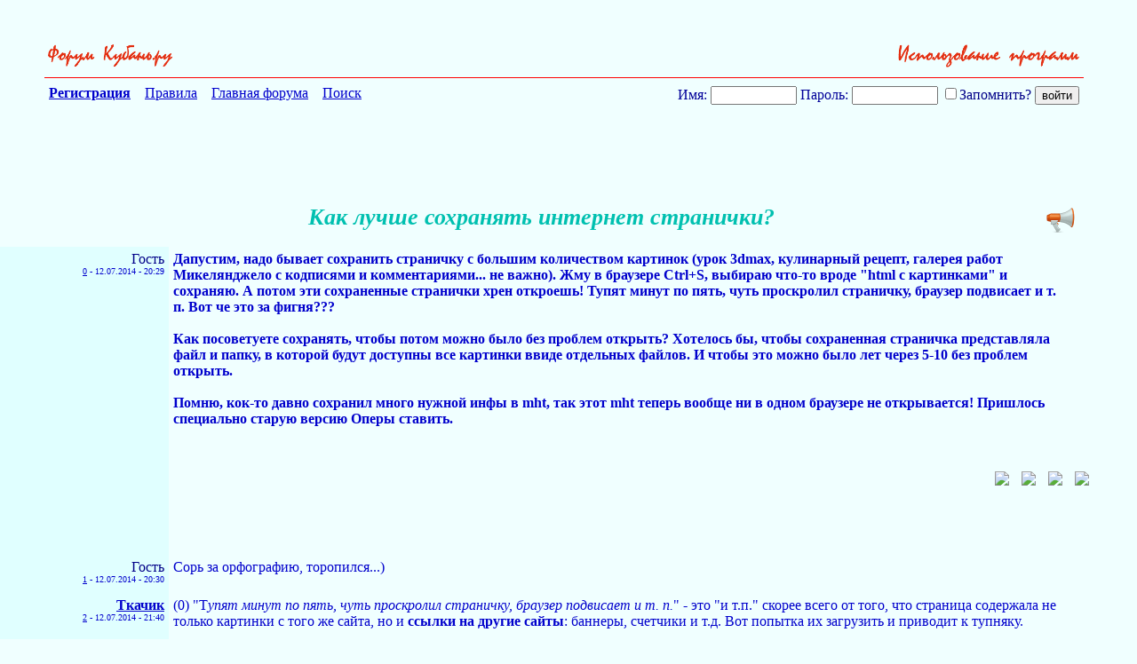

--- FILE ---
content_type: text/html; charset=UTF-8
request_url: http://forums.kuban.ru/f1025/kak_luchshe_sohranyat-_internet_stranichki-5902048.html
body_size: 17237
content:
<!DOCTYPE html PUBLIC "-//W3C//DTD XHTML 1.0 Transitional//EN" "http://www.w3.org/TR/xhtml1/DTD/xhtml1-transitional.dtd"> <html xmlns="http://www.w3.org/1999/xhtml" dir="ltr" lang="ru"> <head>
<base href="http://forums.kuban.ru/" /><!--[if IE]></base><![endif]--> <title>

 Как лучше сохранять интернет странички?- Использование программ - Форум на Kuban.ru

</title> <link rel="canonical" href="http://forums.kuban.ru/f1025/kak_luchshe_sohranyat-_internet_stranichki-5902048.html" /> <meta name="yandex-verification" content="0c234fe7bb152058" /> <meta http-equiv="Content-Type" content="text/html; charset=UTF-8" /> <meta name="generator" content="vBulletin 3.8.7" /> <script type="text/javascript" src="http://forums.kuban.ru/clientscript/adriver.core.2.js"></script> <meta name="keywords" content="Как,лучше,сохранять,интернет,странички,Форум на Kuban.ru,Интернет-форум Краснодарского края и Краснодара,Кубань,Краснодарский край,Краснодар,Сочи" /> <meta name="description" content="Дапустим, надо бывает сохранить страничку с большим количеством картинок (урок" /> <meta name="viewport", initial-scale=1, minimum-scale=1" /> <meta http-equiv="X-UA-Compatible" content="IE=edge" /> <link rel="shortcut icon" href="/img/favicon.ico" type="image/x-icon" /> <link rel="icon" href="/img/favicon.ico" type="image/x-icon" />  <style type="text/css" id="vbulletin_css">
/**
* vBulletin 3.8.7 CSS
* Style: 'Kuban.ru'; Style ID: 2
*/
body
{
	background: #e9fcff;
	color: #000088;
	font: normal 16px Times New Roman, serif;
	margin: 5px 10px 10px 0px;
	padding: 0px;
}
a:link, body_alink
{
	color: #00C;
}
a:visited, body_avisited
{
	color: #00C;
}
a:hover, a:active, body_ahover
{
	color: #00C;
}
.page
{
	background: #e9fcff;
	color: #000088;
	font: normal 16px Times New Roman, serif;
}
.page a:visited, .page_avisited
{
	text-decoration: #551a8b!important;
}
td, th, p, li
{
	font: 16px Times New Roman, serif;
}
.tborder
{
	font-size: 16px;
}
.tcat
{
	color: #000088;
	font-size: 18px;
	font-weight: bold;
	text-align:center;
}
.tcat a:link, .tcat_alink
{
	color: #00C;
	text-decoration: none;
}
.tcat a:visited, .tcat_avisited
{
	color: #00C;
	text-decoration: none;
}
.tcat a:hover, .tcat a:active, .tcat_ahover
{
	color: #00C;
	text-decoration: underline;
}
.thead
{
	background: #B0F0FF;
	color: #000088;
	font-size: 16px;
	font-weight: bold;
	font-weight:bolder;
}
.thead a:link, .thead_alink
{
	color: #00C;
}
.thead a:visited, .thead_avisited
{
	color: #00C;
}
.thead a:hover, .thead a:active, .thead_ahover
{
	color: #00C;
}
.tfoot
{
	background: #B0F0FF;
	color: #000088;
}
.tfoot a:link, .tfoot_alink
{
	color: #E0E0F6;
}
.tfoot a:visited, .tfoot_avisited
{
	color: #E0E0F6;
}
.tfoot a:hover, .tfoot a:active, .tfoot_ahover
{
	color: #FFFF66;
}
.alt1, .alt1Active
{
	background: #D0F9FF;
	color: #000088;
	font-size: 16px;
}
.alt1 a:link, .alt1_alink, .alt1Active a:link, .alt1Active_alink
{
	text-decoration: font-weight:bolder;;
}
.alt2, .alt2Active
{
	background: #D0F9FF;
	color: #000088;
	font-size: 16px;
}
.alt2 a:link, .alt2_alink, .alt2Active a:link, .alt2Active_alink
{
	text-decoration: font-weight:bolder;;
}
.inlinemod
{
	background: #FFFFCC;
	color: #000000;
}
.wysiwyg
{
	background: #F5F5FF;
	color: #000000;
	font-size: 10pt;
	margin: 5px 10px 10px 10px;
	padding: 0px;
}
.wysiwyg a:link, .wysiwyg_alink
{
	color: #22229C;
}
.wysiwyg a:visited, .wysiwyg_avisited
{
	color: #22229C;
}
.wysiwyg a:hover, .wysiwyg a:active, .wysiwyg_ahover
{
	color: #FF4400;
}
textarea, .bginput
{
	font-size: 10pt;
}
.bginput option, .bginput optgroup
{
	font-size: 10pt;
}
.button
{
	font-size: 11px;
}
select
{
	font-size: 11px;
}
option, optgroup
{
	font-size: 11px;
}
.smallfont
{
	color: #00C;
	font-size: 11px;
	line-height: 110%;
}
.time
{
	color: #666686;
}
.navbar
{
	font-size: 11px;
}
.highlight
{
	background: #FFFF99;
}
.fjsel
{
	background: #3E5C92;
	color: #E0E0F6;
}
.fjdpth0
{
	background: #F7F7F7;
	color: #000000;
}
.panel
{
	color: #000088;
}
.panelsurround
{
	color: #000088;
}
legend
{
	color: #666666;
	font-size: 11px;
}
.vbmenu_control
{
	color: #000088;
	font-size: 16px;
	font-weight: bold;
	padding: 3px 6px 3px 6px;
	white-space: nowrap;
}
.vbmenu_control a:link, .vbmenu_control_alink
{
	color: #00C;
	text-decoration: none;
}
.vbmenu_control a:visited, .vbmenu_control_avisited
{
	color: #00C;
	text-decoration: none;
}
.vbmenu_control a:hover, .vbmenu_control a:active, .vbmenu_control_ahover
{
	color: #00C;
	text-decoration: underline;
}
.vbmenu_popup
{
	color: #22229C;
}
.vbmenu_option
{
	color: #22229C;
	font-size: 14px;
	white-space: nowrap;
	cursor: pointer;
}
.vbmenu_option a:link, .vbmenu_option_alink
{
	color: #22229C;
	text-decoration: none;
}
.vbmenu_option a:visited, .vbmenu_option_avisited
{
	color: #22229C;
	text-decoration: none;
}
.vbmenu_option a:hover, .vbmenu_option a:active, .vbmenu_option_ahover
{
	color: #22229C;
	text-decoration: none;
}
.vbmenu_hilite
{
	background: #8A949E;
	color: #FFFFFF;
	font-size: 11px;
	white-space: nowrap;
	cursor: pointer;
}
.vbmenu_hilite a:link, .vbmenu_hilite_alink
{
	color: #22229C;
	text-decoration: none;
}
.vbmenu_hilite a:visited, .vbmenu_hilite_avisited
{
	color: #22229C;
	text-decoration: unserline;
}
.vbmenu_hilite a:hover, .vbmenu_hilite a:active, .vbmenu_hilite_ahover
{
	color: #22229C;
	text-decoration: none;
}
/* ***** styling for 'big' usernames on postbit etc. ***** */
.bigusername { font-size: 14pt; }

#vrcteam_ad_baner2 { display:none; }
/* ***** small padding on 'thead' elements ***** */
td.thead, th.thead, div.thead { padding: 4px; }

/* ***** basic styles for multi-page nav elements */
.pagenav a { text-decoration: none; }
.pagenav td { padding: 2px 4px 2px 4px; }

/* ***** de-emphasized text */
.shade, a.shade:link, a.shade:visited { color: #777777; text-decoration: none; }
a.shade:active, a.shade:hover { color: #FF4400; text-decoration: underline; }
.tcat .shade, .thead .shade, .tfoot .shade { color: #DDDDDD; }

/* ***** define margin and font-size for elements inside panels ***** */
.fieldset { margin-bottom: 6px; border:1px solid #CEDFEB;padding:5px }
.fieldset, .fieldset td, .fieldset p, .fieldset li { font-size: 11px; }

.bigfont {font-size:22px; text-align:right;width:60%}

.theadpost {background:#f0ffff;}

.blockrow {border:none; width: 600px;margin: 0 auto;border-top: 1px solid #CEDFEB;  }
.blockrow legend {font-size: 14px;  color: #333;}

.content_rules p {padding-left:20px;margin:2px;}
.contents_rules p {padding-left:20px;}

.description {margin:0; padding:5px;}
.description small {color:#999;font-size:11px;}

#threadslist a:visited {color: #551a8b!important;}

#threadslist a.normal222, #threadslist a.normal222:visited {color: #0000cc!important;}

.social_icon_block {
    margin-top: 50px;
    text-align: right;
    margin-right: -3%;
}
a.social_icon {
    padding: 0 5px;
}
div.ya_vertical {
    display: none;
}
a.pluso-more {
    display: none !important;
}

a.pluso-vkontakte {
    background-position: 0 0 !important;
    background-image: url("../images/icons/vk.png") !important;
}
a.pluso-odnoklassniki {
    background-position: 0 0 !important;
    background-image: url("../images/icons/ok.png") !important;

}
a.pluso-facebook {
    background-position: 0 0 !important;
    background-image: url("../images/icons/fb.png") !important;

}
a.pluso-twitter {
    background-position: 0 0 !important;
    background-image: url("../images/icons/twitter.png") !important;

}

div.map > div.i4ewOd-pzNkMb-LgbsSe {
	display:none !important;
	}
div.i4ewOd-pzNkMb-LgbsSe {
	display:none !important;
	}

div.map-container {
  position: relative;
  overflow: hidden;
  min-height: 500px;
  width: 100%;
}
.yt-cover{ position: absolute; top: 0; bottom:0; right:0; left:0; z-index:1000;
}
iframe.map {
  width: 111%;
  height: 450%;
  position: inherit;
  bottom: -25%;
  left: -50%;
}
@media only screen and (min-device-width: 320px) and (max-device-width: 1023px), handheld, handheld and (orientation: landscape),
only screen and (min-device-width: 1025px) and (max-device-width: 1100px), handheld, handheld and (orientation: landscape),
only screen and (device-width: 1440px) and (device-height: 2560px), handheld, handheld and (orientation: landscape),
only screen and (device-width: 1080px) and (device-height: 1920px), handheld, handheld and (orientation: landscape){
    a.pluso-vkontakte, a.pluso-odnoklassniki, a.pluso-facebook, a.pluso-twitter {
        display: inline-block !important;
        width: 80px !important;
        transform: scale(2.4) !important;
    }
    .pluso-wrap {
        width: auto !important;
    }
    /*Главная страница */
    html {
        width: 130%
    }
    body {
        font-size: 30px;
    }
    td {
        font-size: 36px;
    }
    h2.h2navbar {
        font-size: 25px;
    }
    center > h2 {
        width: 130%;
    }
    .h2navbar ~ b {
        font-size: 22px;
    }
    .h2navbar ~ a {
        font-size: 22px;
    }
    .page > table td:last-child {
        font-size: 22px !important;
    }
    .smallfont {
        font-size: 26px !important;

    }
    .footer-table {
        margin-bottom: 5% !important;
    }
    form {
        width: auto;
        font-size: 35px;
        display: block;
        /*margin-left: -30px !important;  */
    }
    #navbar_password {
        font-size: 25px;
        max-width: 40%;
    }
    #navbar_username {
        font-size: 25px;
        max-width: 40%;
        margin-right: 10px;
        margin-bottom: 5px;
    }
    input[type="submit"] {
        font-size: 37px;
        margin-right: 6px;
        margin-top: 5px;
    }
    input[type="reset"] {
        font-size: 37px;
    }
    input[type="checkbox"] {
        transform: scale(2);
        margin-right: 40px;
    }
    #adriver_banner_147975446 {
        display: block;
    }
    #mobile-registration {
        float: right !important;
        font-weight: bold;
        margin: 25px 0;
        padding: 3px;
    }
    #yandexmetrika-icon {
        visibility: hidden;
    }
    #webmoney-icon {
        width: 70%;
    }
    #liveinternet-icon {
        width: 70%;
        height: 30px;
    }
    #mailru-icon, #mailruinside-icon {
        visibility: hidden;
    }
    #toptableleft {
        width: 18% !important;
    }
    #toptableright {
        width: 50% !important;
    }
    #formposition {
        width: 330px;
        float:none !important;
        padding-right: 0 !important;
    }
    #mobile-registration-block {
        padding-right: 0;
        margin-right: -10px;
        min-height: 273px;
        min-width: 80%;
    }
    #hello-user {
        float: right !important;
    }
    /* Регистрация */
    .tcat{
        font-size: 35px;
    }
    .legend-description {
        font-size: 45px !important;
    }
    .legend-description__td {
        font-size: 30px !important;
        padding: 2%;
    }
    .form-athorisation__width {
        width: 90% !important;
        margin: 1%;
    }
    input.bginput {
        font-size: 30px;
        max-width: 95%;
    }
    input {
        min-height: 40px;
    }
    span#refresh_imagereg {
        font-size: 2em !important;
        cursor: pointer;
        display: inline-block;
        white-space: nowrap;
    }
    img#imagereg {
        width: 100%;
        height: 100%;
    }
    td.tbordersearch {
        font-size: 35px !important;
    }
    .form-registration__width {
        padding: 0;
        margin-left: 5%;
        width: 95% !important;
    }
    div.smallfont strong {
        font-size: 30px;
        display: block;
        margin-top: 25px;
        margin-bottom: -15px;
    }
    /* Личные сообщения */
    td.thead, td.alt2 {
        font-size: 30px;
        padding: 15px 0 15px 10px;
        white-space: normal;
        min-width: 330px;
    }
    .tborder {
        margin-top: 20px;
        /* margin-left: 2%; */
    }
    select {
        font-size: 35px;
        max-width: 250px;
        margin-right: 20px;
        min-height: 40px;
    }
    .answer {
        font-size: 28px;
        display: inline-block;
        margin-left: 3%;
    }
    fieldset.fieldset {
        margin-top: 2%;
    }
    fieldset.fieldset > table > tbody tr > td > div {
        font-size: 40px;
    }
    /* страница тем форума */
    .toptableleft-forumdisplay {
        max-width: 200px;
        padding-top: 40px;
    }
    .toptablerigth-forumdisplay > div {
        margin-top: -50px;
    }
    .toptablerigth-forumdisplay {
        vertical-align: top;
        padding-top: 40px;
        padding-left: 200px;
    }
    .mobile-checkbox {
        display: block;
        float: left;
        margin-left: 350px;
        margin-top: 10px;
        margin-right: 10px !important;
    }
    table#threadslist:last-child td{
        font-size: 34px !important;
        padding-right: 2% !important;
    }
    form#inlinemodform table#threadslist  td.alt1 {
        font-size: 30px !important;
    }
    h1.body1 {
        font-size: 50px;
    }
    .mobilebigfont {
        font-size: 30px;
        padding: 20px 0;
    }
    .mobilebigfont > center > a {
        font-size: 30px;
        margin-top: 10px;
    }
    .advetisment {
        font-size: 25px !important;
    }
    .mobilethreadtitlepicter > a > img {
        width: 100%;
        height: 120%;
    }
    td > label, div > label  {
        font-size: 25px;
    }
    div.thead {
        font-size: 35px;
        margin-top: 2%;
    }
    option {
        font-size: 21px;
    }
    /* страница поста */
    #post td {
        max-width: 800px;
        min-width: initial;
        overflow: auto;
        word-break: break-word;
    }
    #pagetitle {
        width: auto;
    }
    #above_postlist > div a img {
        height: 120% !important
    }
    #pagetitle td:first-child {
        max-width: 10% !important;
        width: 200px;
    }
    #pagetitle label {
        display: inherit;
    }
    #pagetitle h1 {
        font-size: 45px;
    }
    table#post {
        margin: 0 2% 0 2%;
        max-width: 95%;
        margin-right: 40px;
    }
    td.alt1 > div.smallfont > a {
        display: inline-block;
        margin: 10px 0;
        text-overflow: ellipsis;
        overflow: hidden;
        white-space: nowrap;
        max-width: 280px;
    }
    .xxxbigusername {
        font-size: 30px;
        margin: 10px 15px 10px 0;
    }
    .xxxbigusername .page > div > div > a > img {
        height: 120%;
    }
    div#posts a.xxxbigusername b {
        display: block;
        width: 280px;
        overflow: hidden;
        text-overflow: ellipsis;
        white-space: nowrap;
    }
    .vbmenu_option {
        font-size: 27px;
    }
    span.date {
        margin: 10px 5px 10px 0;
        line-height: 50px;
    }
    td.alt2 div.smallfont {
        margin-right: 15px
    }
    #threadtools_menu > form > table {
        margin-left: 30%;
    }
    table#post b, table#post span, table#post a{
        display: block;
        word-wrap: break-word;
        max-width: 100%;
        width: 100%;
        font-size: 40px;
    }
    /*div.page div {
    max-width: 95%;
    } */
    span {
        overflow: visible !important;
    }
    tbody#collapseobj_quickreply  td.panelsurround {
        padding-left: 200px;
    }
    td#panelsurround textarea#vB_Editor_QR_textarea {
        width: 120%;
    }
    div.panel  img {
        width: 10%;
        height: 10%;
    }
    div.panel fieldset.fieldset td{
        font-size: 36px !important;
    }
    div#collapseobj_threadreview td.alt2 {
        min-width: 200px;
    }
    div#collapseobj_threadreview td.alt1 {
        padding-right: 70px;
    }
    tbody#collapseobj_forumrules div.smallfont div strong {
        display: inline-block;
    }
    tbody#collapseobj_forumrules td.alt1 {
        width: 700px;
    }
    div.page > div > div > a > img {
        width: 40%;
        height: 40%;
    }
    /* информация о пользователе */
    div#main_userinfo h1 {
        font-size: 50px;
    }
    div#content_container {
        width: 60%;
    }
    div#sidebar_container {
        width: 40%;
    }
    div#content_container div#content {
        margin-right: 0;
    }
    div#stats_mini h4 {
        font-size: 40px;
    }
    div#collapseobj_stats_mini {
        max-width: 100%;
    }
    #collapseobj_stats_mini td, #collapseobj_stats_mini a {
        font-size: 35px !important;
        padding-right: 10px;
    }
    div.page div.block_row {
        max-width: 100%;
    }
    td#profilepic_cell {
        min-width: auto;
    }
    div#collapseobj_aboutme {
        max-width: 100%;
    }
    div#collapseobj_aboutme li.profilefield_category {
        font-size: 35px;
    }
    div#profile_tabs ul {
        overflow: visible;
    }
    div#profile_tabs li {
        width: 25%;
        font-size: 30px;
    }
    li#aboutme_tab, li#stats_tab, li#contactinfo_tab {
        width: auto !important;
    }
    div#profile_tabs {
        max-width: 100%;
    }
    li#stats_tab, li#aboutme_tab{
        top: 0;
    }
    div.contents_rules p, div.contents_rules a, div.contents_rules h3, div.contents_rules h4 {
        font-size: 55px !important;
    }
    div.content_rules p, div.content_rules a, div.content_rules h3, div.content_rules h4 {
        font-size: 55px !important;
    }
    div.page table.tborder td.alt1 > ol > li {
        font-size: 40px;
    }

    #pmform  tr.block_title td:first-child {
        min-width: 100px;
    }
    #pmform  tr.block_title td.thead, #pmform  tr.block_title td.alt2 {
        min-width: 100px;
    }
    #collapseobj_pmf0_old_messages td.alt2{
        min-width: 100px;
    }
    #collapseobj_pmf0_old_messages td.alt1.alt1Active, #collapseobj_pmf0_2_weeks_ago td.alt1.alt1Active, #collapseobj_pmf0_3_weeks_ago td.alt1.alt1Active, #collapseobj_pmf0_last_month td.alt1.alt1Active, #collapseobj_pmf0_older td.alt1.alt1Active{
        line-height: 200%;
    }
    #pmform div.smallfont strong {
        display: inline-block;
        margin-top: 0;
    }
    form#pmform {
        display: block;
        width: 100%;
    }
    form#pmform td.alt2, form#pmform  td.thead {
        min-width: auto;
    }
    form#pmform  .tcat {
        font-size: 35px;
    }
    #searchuser input, input#searchtitle, select#startdate_month, select#enddate_month {
        width: 10%;
    }
    input#search_read {
        width: 18%;
    }
    #collapseobj_contactinfo  legend.legend-description {
        display: block;
        width: 100%;
        font-size: 35px !important;
    }
    ul#messaging_list {
        width: 70%;
    }
    #contactinfo ul#messaging_list li {
        width: 130%;
        white-space: normal;
    }
    #profile_tabs li#contactinfo_tab {
        top: 0;
    }
    #usercss div#sidebar_container {
        margin-top: 15% !important;
        width: 38%;
    }
    textarea#vB_Editor_QR_textarea {
        width: 180% !important;
        height: 200px !important;
        font-size: 40px !important;
    }
    img#hammer_img, img#quote_img, img#edit_img, img#personal_img, img#infraction_img, img#iptool_img  {
        width: 55px !important;
        height: 55px !important;
        margin: 15px 0px;
    }
    img.inlineimg {
        width: 55px !important;
        height: 55px !important;
        margin: 15px 0px;
    }
    a.social_icon {
        display: inline !important;
        padding: 0 10px !important;
    }
    a.social_icon > img {
        width: 7%;
    }
    div.ya_vertical {
        display: block;
    }
    div.ya_horizontal {
        display: none;
    }
    a.small_link_mobile {
        display: inline !important;
    }
    table#post input[type="checkbox"] {
        transform: scale(3);
        margin-right: 20px;
    }
    .moder_delete_message {
        word-break: break-word;
    }
.maps iframe{
    pointer-events: none;
}
    #vrcteam_ad_baner1 { display:none; }
    #vrcteam_ad_baner2 { display:block; }
    table#post noindex > a {
        overflow: hidden !important;
        word-break: break-word;
    }

}
.body1
{
	
	color: #00c0b0;
	font: bold italic 26px Times New Roman, serif ;
	
}
.h1navbar {
font-family:verdana, geneva, lucida, 'lucida grande', arial, helvetica, sans-serif;
margin:0;
font-size: 12px;
font-weight: bold;
display: inline;
}
.h2navbar {
font-family:verdana, geneva, lucida, 'lucida grande', arial, helvetica, sans-serif;
margin:0;
font-size: 12px;
font-weight: bold;
display: inline;
}
</style> <link rel="stylesheet" type="text/css" href="http://forums.kuban.ru/clientscript/vbulletin_important.css?v=387" />  <script type="text/javascript" src="http://forums.kuban.ru/clientscript/yui/yahoo-dom-event/yahoo-dom-event.js?v=387"></script> <script type="text/javascript" src="http://forums.kuban.ru/clientscript/yui/connection/connection-min.js?v=387"></script> <script type="text/javascript"> <!--
var SESSIONURL = "s=ecb39375abe2ac3932bc17c16b126bda&";
var SECURITYTOKEN = "guest";
var IMGDIR_MISC = "images/misc";
var vb_disable_ajax = parseInt("0", 10);
// --> </script> <script type="text/javascript" src="http://forums.kuban.ru/clientscript/vbulletin_global.js?v=387"></script> <script type="text/javascript" src="http://forums.kuban.ru/clientscript/vbulletin_menu.js?v=387"></script> <link rel="alternate" type="application/rss+xml" title="Форум на Kuban.ru RSS Feed" href="http://forums.kuban.ru/external.php?type=RSS2" /> <link rel="alternate" type="application/rss+xml" title="Форум на Kuban.ru - Использование программ - RSS Feed" href="http://forums.kuban.ru/external.php?type=RSS2&amp;forumids=1025" /> <script type="text/javascript" src="http://forums.kuban.ru/clientscript/jquery.js"></script> <script type="text/javascript">
function initSpoilers(context)
{
    var context = context || 'body';
    $('div.spoiler-head', $(context))
        .click(function(){
            $(this).toggleClass('unfolded');
            $(this).next('div.spoiler-body').slideToggle('fast');
        })
    ;
}

$(document).ready(function(){
    initSpoilers('body');
});
</script> <link href="http://forums.kuban.ru/clientscript/vbulletin_css/spoiler.css" rel="stylesheet" type="text/css" /> <style type="text/css">
#posts td[id^="td_post"] img {
	max-width: 300px;
}
</style> <table border="0" width="100% align="center" style="margin:0 auto;"> <tr align="center"> <td>  </td> </tr> </table> <br/><br/> <script type="text/javascript" src="http://forums.kuban.ru/clientscript/vbulletin_post_loader.js?v=387"></script> <style type="text/css" id="vbulletin_showthread_css"> <!--
	
	#links div { white-space: nowrap; }
	#links img { vertical-align: middle; }
	--> </style> <script language="JavaScript">
function bbcode(t1,t2){
var el=document.getElementById("_textarea");
var tp = document.getElementById("_textarea").scrollTop;
el.focus();
if (el.selectionStart==null){
    var rng=document.selection.createRange();
    rng.text=t1+rng.text+t2
}
else{
    el.value=el.value.substring(0,el.selectionStart)+
    t1+
    el.value.substring(el.selectionStart,el.selectionEnd)+
    t2+
    el.value.substring(el.selectionEnd);
    el.scrollTop = tp;
}
}


function quote_selection(postid,poster)
{
var area = document.getElementById("vB_Editor_QR_textarea");

	 if (window.getSelection) {
	     var txt = window.getSelection().toString();
	  } else if (document.getSelection) {
	    var txt = document.getSelection();
	  } else if (document.selection) {
	    var txt = document.selection.createRange().text;
	  }

	  if(txt == '')
	  {
		var txt = document.getElementById('post_message_' + postid).innerHTML;
	  }
	  area.value += '[quote='+ poster +';'+ postid +']' + trim(strip_tags(txt)) + '[/quote]';
          area.scrollTop;
          area.focus();

	  return;

}

function strip_tags (string) {
 return string.replace(/<\/?[^>]+>/gi, '');
}

function trim(string) {

	var re = new RegExp("\\s+", "g");

	var newstr = string.replace(re, " ");

	return newstr;

}

</script> <style>
.page {background: #f0ffff;}
.alt2 {background: #e0ffff;}
</style> </head> <body style="background: #f0ffff;"> <div id="above_postlist" class="above_postlist" style="padding: 0px 50px;"> <div style="width:100%;border-bottom:1px solid red;text-align:right; padding: 0px 0px 10px; margin: 0px 0px 3px;"> <a style="float:left;" href="http://forums.kuban.ru/"><img border="0" height="0" width="0" src="http://forums.kuban.ru/img/logo.jpg"></a> <a style="float:left;" href="http://forums.kuban.ru/./"><img border="0" height="30" src="http://forums.kuban.ru/img/go_forum.gif" alt="К списку форумов"></a> <a href="http://forums.kuban.ru/f1025/"> <img border="0" height="30" src="http://forums.kuban.ru/./img/1025.gif" alt="К списку тем" /> </a> </div> </div> <div id="pagetitle" class="pagetitle" style="padding: 0px 50px; clear: both;"> <table cellpadding=0 cellspacing=5 border=0 width="100%"> <tr> <td vAlign=top align=left> <A href="http://forums.kuban.ru/./register.php"><B>Регистрация</B></A>&nbsp;&nbsp;&nbsp;
      
      <A href="http://forums.kuban.ru/./misc.php?do=showrules">Правила</A>&nbsp;&nbsp;&nbsp;
      <A href="http://forums.kuban.ru/./">Главная форума</A>&nbsp;&nbsp;&nbsp;
       
         

      <a href="http://forums.kuban.ru/./search.php?f=1025">Поиск</a>&nbsp;&nbsp;&nbsp;
    </td> <td vAlign=top align=right> <script type="text/javascript" src="http://forums.kuban.ru/clientscript/vbulletin_md5.js?v=411"></script> <form action="http://forums.kuban.ru/login.php?do=login" onsubmit="md5hash(vb_login_password, vb_login_md5password, vb_login_md5password_utf, 0)" method="post"> <font color="#000099">Имя:</font> <input type="text" name="vb_login_username" id="navbar_username" size="10" maxlength="30"/> <font color="#000099">Пароль:</font> <input type="password" name="vb_login_password" id="navbar_password" size="10" maxlength="30"/> <label for="cb_cookieuser_navbar"> <input type="checkbox" name="cookieuser" value="1" tabindex="103" id="cb_cookieuser_navbar" accesskey="c">Запомнить?</label> <input type="submit" value="войти"> <input type="hidden" name="s" value="" /> <input type="hidden" name="securitytoken" value="guest" /> <input type="hidden" name="do" value="login" /> <input type="hidden" name="vb_login_md5password" /> <input type="hidden" name="vb_login_md5password_utf" /> </form> </td></tr> </table>  <div align="right"> <table cellpadding=0 cellspacing=0 border=0 width="600" height="90"> <td> </td> </table> </div> <center></center> <center> <a onclick="addtopnews(5902048, 0)" rel="nofollow" title="Рекомендовать в новости" style="float: right;"><img src="http://forums.kuban.ru/img/topnews.png" border="0" width="32" height="32" alt="Рекомендовать в новости" hspace="10"></a> <font color="#00c0b0" size="-1"><i><b><h1>Как лучше сохранять интернет странички?</h1> </b></i></font> </center> <center> </center> </div> <div id="posts"> <table class="tborder" id="post" cellpadding="0" cellspacing="0" border="0" width="100%" align="center">   <div align="center"> <div class="page" style="width:100%; text-align:left"> <div style="padding:0px 15px 0px 15px" align="left"> <div id="edit35851876" style="padding:0px 0px 0px 0px">  <tr valign="top"> <td class="alt2" align="right" width="15%" valign="top" style="padding: 5px;"> <div id="postmenu_35851876"> <div class="xxxbigusername">Гость</div> </div> <div class="smallfont" style="font-size: .6em;"> <a href="javascript:bbcode('0-','Гость >')">0</a>


            - <span class="date">12.07.2014 - 20:29
        </div> </td> <td width="80%" id="td_post_35851876" style="padding: 5px 5px 20px; color: #0000cc;">   <span id="post_message_35851876" style="overflow:hidden;"> <b>
                    Дапустим, надо бывает сохранить страничку с большим количеством картинок (урок 3dmax, кулинарный рецепт, галерея работ Микелянджело с кодписями и комментариями... не важно). Жму в браузере Ctrl+S, выбираю что-то вроде &quot;html с картинками&quot; и сохраняю. А потом эти сохраненные странички хрен откроешь! Тупят минут по пять, чуть проскролил страничку, браузер подвисает и т. п. Вот че это за фигня???<br /> <br />
Как посоветуете сохранять, чтобы потом можно было без проблем открыть? Хотелось бы, чтобы сохраненная страничка представляла файл и папку, в которой будут доступны все картинки ввиде отдельных файлов. И чтобы это можно было лет через 5-10 без проблем открыть.<br /> <br />
Помню, кок-то давно сохранил много нужной инфы в mht, так этот mht теперь вообще ни в одном браузере не открывается! Пришлось специально старую версию Оперы ставить.
                </b>  <div class="social_icon_block"> <a rel="nofollow" class="social_icon" alt="vk" title="vk" target="_blank" href="https://www.vk.com/"><img src="http://forums.kuban.ru/images/icons/vk.png"></a> <a rel="nofollow" class="social_icon" alt="facebook" title="facebook" target="_blank" href="https://facebook.com/"><img src="http://forums.kuban.ru/images/icons/fb.png"></a> <a rel="nofollow" class="social_icon" alt="twitter" title="twitter" target="_blank" href="https://twitter.com"><img src="http://forums.kuban.ru/images/icons/twitter.png"></a> <a rel="nofollow" class="social_icon" alt="odnoklassniki" title="odnoklassniki" target="_blank" href="https://ok.ru"><img src="http://forums.kuban.ru/images/icons/ok.png"></a> </div>  </span>  <noindex> <br /><br /> <br /> <div class="ya_horizontal"> <center>   <div id="yandex_rtb_R-A-741400-1"></div> <script type="text/javascript">
    (function(w, d, n, s, t) {
        w[n] = w[n] || [];
        w[n].push(function() {
            Ya.Context.AdvManager.render({
                blockId: "R-A-741400-1",
                renderTo: "yandex_rtb_R-A-741400-1",
                async: true
            });
        });
        t = d.getElementsByTagName("script")[0];
        s = d.createElement("script");
        s.type = "text/javascript";
        s.src = "//an.yandex.ru/system/context.js";
        s.async = true;
        t.parentNode.insertBefore(s, t);
    })(this, this.document, "yandexContextAsyncCallbacks");
</script> </div> <div class="ya_vertical"> <center>  <div id="yandex_rtb_R-A-741400-3"></div> <script type="text/javascript">
    (function(w, d, n, s, t) {
        w[n] = w[n] || [];
        w[n].push(function() {
            Ya.Context.AdvManager.render({
                blockId: "R-A-741400-3",
                renderTo: "yandex_rtb_R-A-741400-3",
                async: true
            });
        });
        t = d.getElementsByTagName("script")[0];
        s = d.createElement("script");
        s.type = "text/javascript";
        s.src = "//an.yandex.ru/system/context.js";
        s.async = true;
        t.parentNode.insertBefore(s, t);
    })(this, this.document, "yandexContextAsyncCallbacks");
</script> </div> </noindex>  </td> <td> <div style="padding-top: 5px;" align="right"> <nobr>   </nobr> </div> </td> </tr> </div> </div> </div> </div>    <div align="center"> <div class="page" style="width:100%; text-align:left"> <div style="padding:0px 15px 0px 15px" align="left"> <div id="edit35851878" style="padding:0px 0px 0px 0px">  <tr valign="top"> <td class="alt2" align="right" width="15%" valign="top" style="padding: 5px;"> <div id="postmenu_35851878"> <div class="xxxbigusername">Гость</div> </div> <div class="smallfont" style="font-size: .6em;"> <a href="javascript:bbcode('1-','Гость >')">1</a>


            - <span class="date">12.07.2014 - 20:30
        </div> </td> <td width="80%" id="td_post_35851878" style="padding: 5px 5px 20px; color: #0000cc;">   <span id="post_message_35851878" style="overflow:hidden;">
			
			
                Сорь за орфографию, торопился...)
            
		</span>   </td> <td> <div style="padding-top: 5px;" align="right"> <nobr>   </nobr> </div> </td> </tr> </div> </div> </div> </div>    <div align="center"> <div class="page" style="width:100%; text-align:left"> <div style="padding:0px 15px 0px 15px" align="left"> <div id="edit35852306" style="padding:0px 0px 0px 0px">  <tr valign="top"> <td class="alt2" align="right" width="15%" valign="top" style="padding: 5px;"> <div id="postmenu_35852306"> <a rel="nofollow" title="Сообщений: 6,335, Регистрация: 08.07.2009" class="xxxbigusername" href="http://forums.kuban.ru/users/1822506/"><b>Ткачик</b></a> </div> <div class="smallfont" style="font-size: .6em;"> <a href="javascript:bbcode('2-','Ткачик >')">2</a>


            - <span class="date">12.07.2014 - 21:40
        </div> </td> <td width="80%" id="td_post_35852306" style="padding: 5px 5px 20px; color: #0000cc;">   <span id="post_message_35852306" style="overflow:hidden;">
			
			
                (0) &quot;Т<i>упят минут по пять, чуть проскролил страничку, браузер подвисает и т. п.</i>&quot; - это &quot;и т.п.&quot; скорее всего от того, что страница содержала не только картинки с того же сайта, но и <b>ссылки на другие сайты</b>: баннеры, счетчики и т.д. Вот попытка их загрузить и приводит к тупняку.<br /> <br />
Если хочется надежного сохранения, то я бы посоветовал вообще уходить от HTML: в браузере жмем &quot;Правка&quot;-&quot;Выделить все&quot;-&quot;Копировать&quot;, а в офисной программе (Word, Writer) &quot;Вставить как...&quot;.<br /> <br />
Результат и тут не гарантирован, но это хоть сразу видно, можно поиграться с выбором браузера и редактора.
            
		</span>   </td> <td> <div style="padding-top: 5px;" align="right"> <nobr>   </nobr> </div> </td> </tr> </div> </div> </div> </div>    <div align="center"> <div class="page" style="width:100%; text-align:left"> <div style="padding:0px 15px 0px 15px" align="left"> <div id="edit35852683" style="padding:0px 0px 0px 0px">  <tr valign="top"> <td class="alt2" align="right" width="15%" valign="top" style="padding: 5px;"> <div id="postmenu_35852683"> <div class="xxxbigusername">Гость</div> </div> <div class="smallfont" style="font-size: .6em;"> <a href="javascript:bbcode('3-','Гость >')">3</a>


            - <span class="date">12.07.2014 - 22:26
        </div> </td> <td width="80%" id="td_post_35852683" style="padding: 5px 5px 20px; color: #0000cc;">   <span id="post_message_35852683" style="overflow:hidden;"> <div style="margin:20px; margin-top:5px; "> <div class="smallfont" style="margin-bottom:2px">Цитата:</div> <table cellpadding="6" cellspacing="0" border="0" width="100%"> <tr> <td class="alt2" style="border:1px inset"> <div>
					Сообщение от <strong>448</strong> <a href="http://forums.kuban.ru/f1025/kak_luchshe_sohranyat-_internet_stranichki-5902048.html#post35851876" rel="nofollow"><img class="inlineimg" src="http://forums.kuban.ru/images/buttons/viewpost.gif" border="0" alt="Посмотреть сообщение" /></a> </div> <div style="font-style:italic">Как лучше сохранять интернет странички?</div> </td> </tr> </table> </div>Ну так как советует этот гражданин<br /> <div style="margin:20px; margin-top:5px; "> <div class="smallfont" style="margin-bottom:2px">Цитата:</div> <table cellpadding="6" cellspacing="0" border="0" width="100%"> <tr> <td class="alt2" style="border:1px inset"> <div>
					Сообщение от <strong>Ткачик</strong> <a href="http://forums.kuban.ru/f1025/kak_luchshe_sohranyat-_internet_stranichki-5902048.html#post35852306" rel="nofollow"><img class="inlineimg" src="http://forums.kuban.ru/images/buttons/viewpost.gif" border="0" alt="Посмотреть сообщение" /></a> </div> <div style="font-style:italic">в браузере жмем &quot;Правка&quot;-&quot;Выделить все&quot;-&quot;Копировать&quot;, а в офисной программе (Word, Writer) &quot;Вставить как...&quot;.</div> </td> </tr> </table> </div>Это что то даже е смешное<br />
Как вариант поставь виртуальный PDF принтер и отправляй через него на печать.<br />
Я лично пользуюсь ОпераАС в ней уже есть пункт в контестном меню страницы<br />
Сохранить с Опера Chm?<br />
Будет тебе сохранена страница в формате справки Виндовс, что очень удобно есть все картинки и гиперссылки<br />
Или есть прога которая сохраняет страницы в формате справки Винды но не во все Браузеры она интегрируеться
            
		</span>   </td> <td> <div style="padding-top: 5px;" align="right"> <nobr>   </nobr> </div> </td> </tr> </div> </div> </div> </div>    <div align="center"> <div class="page" style="width:100%; text-align:left"> <div style="padding:0px 15px 0px 15px" align="left"> <div id="edit35856009" style="padding:0px 0px 0px 0px">  <tr valign="top"> <td class="alt2" align="right" width="15%" valign="top" style="padding: 5px;"> <div id="postmenu_35856009"> <div class="xxxbigusername">Гость</div> </div> <div class="smallfont" style="font-size: .6em;"> <a href="javascript:bbcode('4-','Гость >')">4</a>


            - <span class="date">13.07.2014 - 12:17
        </div> </td> <td width="80%" id="td_post_35856009" style="padding: 5px 5px 20px; color: #0000cc;">   <span id="post_message_35856009" style="overflow:hidden;"> <div style="margin:20px; margin-top:5px; "> <div class="smallfont" style="margin-bottom:2px">Цитата:</div> <table cellpadding="6" cellspacing="0" border="0" width="100%"> <tr> <td class="alt2" style="border:1px inset"> <div>
					Сообщение от <strong>448</strong> <a href="http://forums.kuban.ru/f1025/kak_luchshe_sohranyat-_internet_stranichki-5902048.html#post35851876" rel="nofollow"><img class="inlineimg" src="http://forums.kuban.ru/images/buttons/viewpost.gif" border="0" alt="Посмотреть сообщение" /></a> </div> <div style="font-style:italic"> так этот mht теперь вообще ни в одном браузере не открывается!</div> </td> </tr> </table> </div>Для Firefox полно дополнений. Поставьте <a rel="nofollow" href="https://addons.mozilla.org/ru/firefox/addon/unmht/" target="_blank">UnMHT</a>, а ещё лучше <a rel="nofollow" href="https://addons.mozilla.org/ru/firefox/addon/mozilla-archive-format/" target="_blank">Mozilla Archive Format, with MHT and Faithful Save</a>. Вот тут можно почитать насчёт последнего: <a rel="nofollow" href="http://soft.mail.ru/pressrl_page.php?id=51927" target="_blank">http://soft.mail.ru/pressrl_page.php?id=51927</a> </span>   </td> <td> <div style="padding-top: 5px;" align="right"> <nobr>   </nobr> </div> </td> </tr> </div> </div> </div> </div>    <div align="center"> <div class="page" style="width:100%; text-align:left"> <div style="padding:0px 15px 0px 15px" align="left"> <div id="edit35856637" style="padding:0px 0px 0px 0px">  <tr valign="top"> <td class="alt2" align="right" width="15%" valign="top" style="padding: 5px;"> <div id="postmenu_35856637"> <div class="xxxbigusername">Гость</div> </div> <div class="smallfont" style="font-size: .6em;"> <a href="javascript:bbcode('5-','Гость >')">5</a>


            - <span class="date">13.07.2014 - 13:48
        </div> </td> <td width="80%" id="td_post_35856637" style="padding: 5px 5px 20px; color: #0000cc;">   <span id="post_message_35856637" style="overflow:hidden;">
			
			
                0-448 &gt;Ни каких mht, word, writer. Это все будет глючить и тормозить.<br />
Самое нормальное решение, хорошо работающее и windows и linux это связка firefox + плагин ScrapBook. При этом получаешь переносимость, каталогизацию, поиск по содержимому, можно прикрутить разные плюшки с синхронизацией, можно сохранять всю страницу или выделенную часть, можно регулировать &quot;глубину&quot; сохранения по ссылкам. Плюс файлы сохраняются в каталогах в естественном виде.
            
		</span>   </td> <td> <div style="padding-top: 5px;" align="right"> <nobr>   </nobr> </div> </td> </tr> </div> </div> </div> </div>    <div align="center"> <div class="page" style="width:100%; text-align:left"> <div style="padding:0px 15px 0px 15px" align="left"> <div id="edit35857621" style="padding:0px 0px 0px 0px">  <tr valign="top"> <td class="alt2" align="right" width="15%" valign="top" style="padding: 5px;"> <div id="postmenu_35857621"> <div class="xxxbigusername">Гость</div> </div> <div class="smallfont" style="font-size: .6em;"> <a href="javascript:bbcode('6-','Гость >')">6</a>


            - <span class="date">13.07.2014 - 16:01
        </div> </td> <td width="80%" id="td_post_35857621" style="padding: 5px 5px 20px; color: #0000cc;">   <span id="post_message_35857621" style="overflow:hidden;">
			
			
                Сохраняю &quot;Веб-страница, полностью&quot; И папка с картинкаме отдельно и открывается как обычно
            
		</span>   </td> <td> <div style="padding-top: 5px;" align="right"> <nobr>   </nobr> </div> </td> </tr> </div> </div> </div> </div>    <div align="center"> <div class="page" style="width:100%; text-align:left"> <div style="padding:0px 15px 0px 15px" align="left"> <div id="edit35859150" style="padding:0px 0px 0px 0px">  <tr valign="top"> <td class="alt2" align="right" width="15%" valign="top" style="padding: 5px;"> <div id="postmenu_35859150"> <div class="xxxbigusername">Гость</div> </div> <div class="smallfont" style="font-size: .6em;"> <a href="javascript:bbcode('7-','Гость >')">7</a>


            - <span class="date">13.07.2014 - 19:39
        </div> </td> <td width="80%" id="td_post_35859150" style="padding: 5px 5px 20px; color: #0000cc;">   <span id="post_message_35859150" style="overflow:hidden;">
			
			
                установить виртуальный pdf - принтер и получать пдф-ки, и открываются и универсальны, сплошные плюсы, или копи паст в ворд, а мхт ну его обжегся немного.
            
		</span>   </td> <td> <div style="padding-top: 5px;" align="right"> <nobr>   </nobr> </div> </td> </tr> </div> </div> </div> </div>    <div align="center"> <div class="page" style="width:100%; text-align:left"> <div style="padding:0px 15px 0px 15px" align="left"> <div id="edit35862577" style="padding:0px 0px 0px 0px">  <tr valign="top"> <td class="alt2" align="right" width="15%" valign="top" style="padding: 5px;"> <div id="postmenu_35862577"> <div class="xxxbigusername">Гость</div> </div> <div class="smallfont" style="font-size: .6em;"> <a href="javascript:bbcode('8-','Гость >')">8</a>


            - <span class="date">14.07.2014 - 08:18
        </div> </td> <td width="80%" id="td_post_35862577" style="padding: 5px 5px 20px; color: #0000cc;">   <span id="post_message_35862577" style="overflow:hidden;">
			
			
                7 kservice<br />
Ссылки &quot;работать&quot; будут?
            
		</span>   </td> <td> <div style="padding-top: 5px;" align="right"> <nobr>   </nobr> </div> </td> </tr> </div> </div> </div> </div>    <div align="center"> <div class="page" style="width:100%; text-align:left"> <div style="padding:0px 15px 0px 15px" align="left"> <div id="edit35862771" style="padding:0px 0px 0px 0px">  <tr valign="top"> <td class="alt2" align="right" width="15%" valign="top" style="padding: 5px;"> <div id="postmenu_35862771"> <div class="xxxbigusername">Гость</div> </div> <div class="smallfont" style="font-size: .6em;"> <a href="javascript:bbcode('9-','Гость >')">9</a>


            - <span class="date">14.07.2014 - 08:34
        </div> </td> <td width="80%" id="td_post_35862771" style="padding: 5px 5px 20px; color: #0000cc;">   <span id="post_message_35862771" style="overflow:hidden;">
			
			
                Да, ща на Foxit Reader-е проверил на этой странице, ссылка с 4 сообщения нормально открылась.
            
		</span>   </td> <td> <div style="padding-top: 5px;" align="right"> <nobr>   </nobr> </div> </td> </tr> </div> </div> </div> </div>    <div align="center"> <div class="page" style="width:100%; text-align:left"> <div style="padding:0px 15px 0px 15px" align="left"> <div id="edit35862788" style="padding:0px 0px 0px 0px">  <tr valign="top"> <td class="alt2" align="right" width="15%" valign="top" style="padding: 5px;"> <div id="postmenu_35862788"> <div class="xxxbigusername">Гость</div> </div> <div class="smallfont" style="font-size: .6em;"> <a href="javascript:bbcode('10-','Гость >')">10</a>


            - <span class="date">14.07.2014 - 08:36
        </div> </td> <td width="80%" id="td_post_35862788" style="padding: 5px 5px 20px; color: #0000cc;">   <span id="post_message_35862788" style="overflow:hidden;">
			
			
                В догонку, Foxit Reader с установкой ставит виртуальный pdf принтер.
            
		</span>   </td> <td> <div style="padding-top: 5px;" align="right"> <nobr>   </nobr> </div> </td> </tr> </div> </div> </div> </div>    <div align="center"> <div class="page" style="width:100%; text-align:left"> <div style="padding:0px 15px 0px 15px" align="left"> <div id="edit35865787" style="padding:0px 0px 0px 0px">  <tr valign="top"> <td class="alt2" align="right" width="15%" valign="top" style="padding: 5px;"> <div id="postmenu_35865787"> <div class="xxxbigusername">Гость</div> </div> <div class="smallfont" style="font-size: .6em;"> <a href="javascript:bbcode('11-','Гость >')">11</a>


            - <span class="date">14.07.2014 - 11:54
        </div> </td> <td width="80%" id="td_post_35865787" style="padding: 5px 5px 20px; color: #0000cc;">   <span id="post_message_35865787" style="overflow:hidden;">
			
			
                В отличие от PDF-принтеров - Firefox+ScrapBook позволяют захватывать страницу с возможностью ее масштабирования при просмотре, что для большинства тех самых &quot;уроков&quot; очень актуально. А выставленный ранее масштаб изображений и текста FireFox запомминает с плагином NoSquint. ScrapBook - безусловно лучшее решение для захвата страниц и сайтов.
            
		</span>   </td> <td> <div style="padding-top: 5px;" align="right"> <nobr>   </nobr> </div> </td> </tr> </div> </div> </div> </div>    <div align="center"> <div class="page" style="width:100%; text-align:left"> <div style="padding:0px 15px 0px 15px" align="left"> <div id="edit35866344" style="padding:0px 0px 0px 0px">  <tr valign="top"> <td class="alt2" align="right" width="15%" valign="top" style="padding: 5px;"> <div id="postmenu_35866344"> <div class="xxxbigusername">Гость</div> </div> <div class="smallfont" style="font-size: .6em;"> <a href="javascript:bbcode('12-','Гость >')">12</a>


            - <span class="date">14.07.2014 - 12:34
        </div> </td> <td width="80%" id="td_post_35866344" style="padding: 5px 5px 20px; color: #0000cc;">   <span id="post_message_35866344" style="overflow:hidden;"> <div style="margin:20px; margin-top:5px; "> <div class="smallfont" style="margin-bottom:2px">Цитата:</div> <table cellpadding="6" cellspacing="0" border="0" width="100%"> <tr> <td class="alt2" style="border:1px inset"> <div>
					Сообщение от <strong>economist</strong> <a href="http://forums.kuban.ru/f1025/kak_luchshe_sohranyat-_internet_stranichki-5902048.html#post35865787" rel="nofollow"><img class="inlineimg" src="http://forums.kuban.ru/images/buttons/viewpost.gif" border="0" alt="Посмотреть сообщение" /></a> </div> <div style="font-style:italic">В отличие от PDF-принтеров - Firefox+ScrapBook позволяют захватывать страницу с возможностью ее масштабирования при просмотре</div> </td> </tr> </table> </div>pdf документ не масштабируется??
            
		</span>   </td> <td> <div style="padding-top: 5px;" align="right"> <nobr>   </nobr> </div> </td> </tr> </div> </div> </div> </div>    <div align="center"> <div class="page" style="width:100%; text-align:left"> <div style="padding:0px 15px 0px 15px" align="left"> <div id="edit35871076" style="padding:0px 0px 0px 0px">  <tr valign="top"> <td class="alt2" align="right" width="15%" valign="top" style="padding: 5px;"> <div id="postmenu_35871076"> <div class="xxxbigusername">Гость</div> </div> <div class="smallfont" style="font-size: .6em;"> <a href="javascript:bbcode('13-','Гость >')">13</a>


            - <span class="date">14.07.2014 - 17:38
        </div> </td> <td width="80%" id="td_post_35871076" style="padding: 5px 5px 20px; color: #0000cc;">   <span id="post_message_35871076" style="overflow:hidden;">
			
			
                12-Фанат NASCAR &gt; pdf это фигня, уже при печати  начнутся всякие фокусы с компоновкой на странице с кривой обрезкой и т.п. Потом, если на странице есть какие нибудь архивы, то ScrapBook и их может захватить и сохранить (но тут есть особенности). При печати в pdf с этим будет облом. Далее, если нужно сохранить не только страницу, но еще и страницы, на которые есть ссылки на сохраняемой странице, то со ScrapBook это делается влет, а пользователи pdf нервно курят в сторонке.<br />
ScrapBook позволяет подправить сохраненную страницу, легко удалив из нее лишнее или добавив в нее примечания (с добавлением примечаний бывают косяки). Конечно пользователи платной версии pdf редактора тоже могут исполнить нечто подобное но это будет не так просто как в ScrapBook, в области же добавления комментариев и прочего pdf конечно рулит. <br /> <br />
В общем scrapbook это мега удобная вещь.<br /> <a rel="nofollow" href="http://ru.wikipedia.org/wiki/Scrapbook" target="_blank">http://ru.wikipedia.org/wiki/Scrapbook</a><br />
Единственный минус у него это пожалуй только то, что он работает из-под firefox.
            
		</span>   </td> <td> <div style="padding-top: 5px;" align="right"> <nobr>   </nobr> </div> </td> </tr> </div> </div> </div> </div>    <div align="center"> <div class="page" style="width:100%; text-align:left"> <div style="padding:0px 15px 0px 15px" align="left"> <div id="edit35894967" style="padding:0px 0px 0px 0px">  <tr valign="top"> <td class="alt2" align="right" width="15%" valign="top" style="padding: 5px;"> <div id="postmenu_35894967"> <div class="xxxbigusername">Гость</div> </div> <div class="smallfont" style="font-size: .6em;"> <a href="javascript:bbcode('14-','Гость >')">14</a>


            - <span class="date">16.07.2014 - 16:14
        </div> </td> <td width="80%" id="td_post_35894967" style="padding: 5px 5px 20px; color: #0000cc;">   <span id="post_message_35894967" style="overflow:hidden;">
			
			
                Фанат NASCAR - PDF масштабируются, но не вмещаются в экран.
            
		</span>   </td> <td> <div style="padding-top: 5px;" align="right"> <nobr>   </nobr> </div> </td> </tr> </div> </div> </div> </div>    <div align="center"> <div class="page" style="width:100%; text-align:left"> <div style="padding:0px 15px 0px 15px" align="left"> <div id="edit35904397" style="padding:0px 0px 0px 0px">  <tr valign="top"> <td class="alt2" align="right" width="15%" valign="top" style="padding: 5px;"> <div id="postmenu_35904397"> <div class="xxxbigusername">Гость</div> </div> <div class="smallfont" style="font-size: .6em;"> <a href="javascript:bbcode('15-','Гость >')">15</a>


            - <span class="date">17.07.2014 - 12:35
        </div> </td> <td width="80%" id="td_post_35904397" style="padding: 5px 5px 20px; color: #0000cc;">   <span id="post_message_35904397" style="overflow:hidden;">
			
			
                ipp - то что Scrapbook работает только из-под Firefox - большой плюс, ибо только Firefox отображает вэб-страницы так, как положено, т.е. по W3C.
            
		</span>   </td> <td> <div style="padding-top: 5px;" align="right"> <nobr>   </nobr> </div> </td> </tr> </div> </div> </div> </div>    <div align="center"> <div class="page" style="width:100%; text-align:left"> <div style="padding:0px 15px 0px 15px" align="left"> <div id="edit35905641" style="padding:0px 0px 0px 0px">  <tr valign="top"> <td class="alt2" align="right" width="15%" valign="top" style="padding: 5px;"> <div id="postmenu_35905641"> <div class="xxxbigusername">Гость</div> </div> <div class="smallfont" style="font-size: .6em;"> <a href="javascript:bbcode('16-','Гость >')">16</a>


            - <span class="date">17.07.2014 - 14:02
        </div> </td> <td width="80%" id="td_post_35905641" style="padding: 5px 5px 20px; color: #0000cc;">   <span id="post_message_35905641" style="overflow:hidden;">
			
			
                15-economist &gt; Если смотреть на последние версии firefox, то он стал конкретно портиться. И возможно в скором времени его придется отправить в топку. А полноценной замены или альтернативы ScrapBook я пока не нашел.
            
		</span>   </td> <td> <div style="padding-top: 5px;" align="right"> <nobr>   </nobr> </div> </td> </tr> </div> </div> </div> </div>    <div align="center"> <div class="page" style="width:100%; text-align:left"> <div style="padding:0px 15px 0px 15px" align="left"> <div id="edit35910576" style="padding:0px 0px 0px 0px">  <tr valign="top"> <td class="alt2" align="right" width="15%" valign="top" style="padding: 5px;"> <div id="postmenu_35910576"> <div class="xxxbigusername">Гость</div> </div> <div class="smallfont" style="font-size: .6em;"> <a href="javascript:bbcode('17-','Гость >')">17</a>


            - <span class="date">17.07.2014 - 21:23
        </div> </td> <td width="80%" id="td_post_35910576" style="padding: 5px 5px 20px; color: #0000cc;">   <span id="post_message_35910576" style="overflow:hidden;">
			
			
                ScrapBook интересная штука...<br /> <br />
А при печати в pdf размер файла руздувается до невероятных размеров иногда. Но тут от браузера зависит, и от того, какие pdf принтеры в системе стоят.
            
		</span>   </td> <td> <div style="padding-top: 5px;" align="right"> <nobr>   </nobr> </div> </td> </tr> </div> </div> </div> </div>    <div align="center"> <div class="page" style="width:100%; text-align:left"> <div style="padding:0px 15px 0px 15px" align="left"> <div id="edit35912830" style="padding:0px 0px 0px 0px">  <tr valign="top"> <td class="alt2" align="right" width="15%" valign="top" style="padding: 5px;"> <div id="postmenu_35912830"> <div class="xxxbigusername">Гость</div> </div> <div class="smallfont" style="font-size: .6em;"> <a href="javascript:bbcode('18-','Гость >')">18</a>


            - <span class="date">18.07.2014 - 07:19
        </div> </td> <td width="80%" id="td_post_35912830" style="padding: 5px 5px 20px; color: #0000cc;">   <span id="post_message_35912830" style="overflow:hidden;">
			
			
                ЭТА СТРАНИЦА на foxit reader-а принтере 306 кб.
            
		</span>   </td> <td> <div style="padding-top: 5px;" align="right"> <nobr>   </nobr> </div> </td> </tr> </div> </div> </div> </div>    <div align="center"> <div class="page" style="width:100%; text-align:left"> <div style="padding:0px 15px 0px 15px" align="left"> <div id="edit35925909" style="padding:0px 0px 0px 0px"> <tr valign="top"> <td class="alt2" align="right" width="15%" valign="top" style="padding: 5px;"> <div id="postmenu_35925909"> <div class="xxxbigusername">Гость</div> </div> <div class="smallfont" style="font-size: .6em;"> <a href="javascript:bbcode('19-','Гость >')">19</a>


            - <span class="date">19.07.2014 - 12:27
        </div> </td> <td width="80%" id="td_post_35925909" style="padding: 5px 5px 20px; color: #0000cc;">   <span id="post_message_35925909" style="overflow:hidden;">
			
			
                Есть такая софтина   <b>LimCatalogArticles</b>  бесплатная портабельная сохраняеи странички так как они есть 1 в 1 со всеми работающими ссылками, причем не только сохраняет а ведет КАТАЛОг с удобным деревом просмотра
            
		</span>   </td> <td> <div style="padding-top: 5px;" align="right"> <nobr>   </nobr> </div> </td> </tr> </div> </div> </div> </div>   </table> <div id="lastpost"></div> </div>  <br/><br/>  <div align="center"> <div class="page" style="width:100%; text-align:left"> <div style="padding:0px 15px 0px 15px" align="left">  <div style="width:100%; text-align:right; padding: 0px 0px 3px; margin: 0px 0px 3px;"> <a href="http://forums.kuban.ru/f1025/"> <img border="0" height="30" src="http://forums.kuban.ru/./img/1025.gif" alt="К списку вопросов" /> </a> </div>  <table cellpadding="0" cellspacing="0" border="0" width="100%" style="margin-top:-3px"> <tr valign="top"> </tr> </table>    <script type="text/javascript" src="http://forums.kuban.ru/clientscript/vbulletin_lightbox.js?v=387"></script> <script type="text/javascript"> <!--
	vBulletin.register_control("vB_Lightbox_Container", "posts", 1);
	//--> </script>  <div style="zoom: 1; word-spacing: -0.4em;"> <div style="display: -moz-inline-box; display: inline-block; //zoom: 1; //display: inline; word-spacing: normal; vertical-align: top; float: left;"> </div> <div style="display: -moz-inline-box; display: inline-block; //zoom: 1; //display: inline; word-spacing: normal; vertical-align: top; margin: 22px 0px 0px 10px; float: left;">  <br /> <a name="adminoption"></a>  <div class="vbmenu_popup" id="threadtools_menu" style="text-align: left;"> <form action="http://forums.kuban.ru/postings.php?t=5902048&amp;pollid=" method="post" name="threadadminform"> <table cellpadding="4" cellspacing="1" border="0"> <tr valign="top"> <td> <table cellpadding="4" cellspacing="1" border="0"> <tr> <td class="thead">Опции темы<a name="goto_threadtools"></a></td> </tr> <tr> <td class="vbmenu_option"><img class="inlineimg" src="http://forums.kuban.ru/images/buttons/printer.gif" alt="Версия для печати" /> <a href="http://forums.kuban.ru/f1025/kak_luchshe_sohranyat-_internet_stranichki-5902048-print.html" accesskey="3" rel="nofollow">Версия для печати</a></td> </tr> <tr> <td class="vbmenu_option"><img class="inlineimg" src="http://forums.kuban.ru/images/buttons/sendtofriend.gif" alt="Отправить по электронной почте" /> <a href="http://forums.kuban.ru/sendmessage.php?do=sendtofriend&amp;t=5902048" rel="nofollow">Отправить по электронной почте</a></td> </tr> </table> </td> <td> <table cellpadding="4" cellspacing="1" border="0">  </table> </td> </tr> </table> </form> </div>  </div> </div> <br clear="all" />  <br /> <div class="smallfont" align="center"> <strong>&laquo;</strong> <a href="http://forums.kuban.ru/f1025/kak_luchshe_sohranyat-_internet_stranichki-5902048-prev-thread.html" rel="nofollow">Предыдущая тема</a>
			|
			<a href="http://forums.kuban.ru/f1025/kak_luchshe_sohranyat-_internet_stranichki-5902048-next-thread.html" rel="nofollow">Следующая тема</a> <strong>&raquo;</strong> </div>    <div class="vbmenu_popup" id="threadsearch_menu" style="display:none"> <form action="http://forums.kuban.ru/search.php?do=process&amp;searchthreadid=5902048" method="post"> <table cellpadding="4" cellspacing="1" border="0"> <tr> <td class="thead">Поиск в этой теме<a name="goto_threadsearch"></a></td> </tr> <tr> <td class="vbmenu_option" title="nohilite"> <input type="hidden" name="s" value="ecb39375abe2ac3932bc17c16b126bda" /> <input type="hidden" name="secunritytoken" value="guest" /> <input type="hidden" name="do" value="process" /> <input type="hidden" name="searchthreadid" value="5902048" /> <input type="text" class="bginput" name="query" size="25" /><input type="submit" class="button" value="Вперёд"  /><br /> </td> </tr> <tr> <td class="vbmenu_option"><a href="http://forums.kuban.ru/search.php?searchthreadid=5902048">Расширенный поиск</a></td> </tr> </table> </form> </div>     <table cellpadding="0" cellspacing="0" border="0" width="100%" align="center"> <tr valign="bottom"> <td width="100%" valign="top"> </td> <td class="smallfont" align="right"> <table cellpadding="0" cellspacing="0" border="0"> <tr> <td> </td> </tr> </table> </td> </tr> </table>  <br /> <br /> </div>  <br /> <table border="0" width="100% align="center" style="margin:0 auto;"> <tr align="center"> <td> </td> </tr> </table> <table class="footer-table" width="90%" style="margin:0 auto;"> <tr> <td  width="33%" style="font-size: .8em;"> <noindex>  <a rel="nofollow" href="http://www.megastock.ru/" target="_blank"><img  id="webmoney-icon" src="http://forums.kuban.ru/./img/webmoney.gif" alt="www.megastock.ru" border="0" /></a>  </noindex> </td> <td width="33%" align="center" style="font-size: .8em;"> <center> <h2 class="h2navbar"><b>Интернет-форум Краснодарского края и Краснодара<br />г. Краснодар, Краснодарский край 2022г.</b></h2><br />  <b>Тех. поддержка в Краснодаре:</b><a href="http://forums.kuban.ru/sendmail.php?do=tosupport"> <b>написать</b> </a> <br /> </center> </td> <td class="advetisment" width="33%" align="right" style="font-size: .8em;"> </td> </tr> </table> <div align="center"> <div class="smallfont" align="center"> 
        Copyright ©, Все права защищены
	 </div> <div class="smallfont" align="center">   </div> </div>  <script type="text/javascript"> <!--
	// Main vBulletin Javascript Initialization
	vBulletin_init();
//--> </script>      <script type="text/javascript" >
    (function (d, w, c) {
        (w[c] = w[c] || []).push(function() {
            try {
                w.yaCounter48441077 = new Ya.Metrika({
                    id:48441077,
                    clickmap:true,
                    trackLinks:true,
                    accurateTrackBounce:true
                });
            } catch(e) { }
        });

        var n = d.getElementsByTagName("script")[0],
            s = d.createElement("script"),
            f = function () { n.parentNode.insertBefore(s, n); };
        s.type = "text/javascript";
        s.async = true;
        s.src = "https://mc.yandex.ru/metrika/watch.js";

        if (w.opera == "[object Opera]") {
            d.addEventListener("DOMContentLoaded", f, false);
        } else { f(); }
    })(document, window, "yandex_metrika_callbacks");
</script> <noscript><div><img src="https://mc.yandex.ru/watch/48441077" style="position:absolute; left:-9999px;" alt="" /></div></noscript>   <script type="text/javascript">
var _tmr = window._tmr || (window._tmr = []);
_tmr.push({id: "2932716", type: "pageView", start: (new Date()).getTime()});
(function (d, w, id) {
  if (d.getElementById(id)) return;
  var ts = d.createElement("script"); ts.type = "text/javascript"; ts.async = true; ts.id = id;
  ts.src = (d.location.protocol == "https:" ? "https:" : "http:") + "//top-fwz1.mail.ru/js/code.js";
  var f = function () {var s = d.getElementsByTagName("script")[0]; s.parentNode.insertBefore(ts, s);};
  if (w.opera == "[object Opera]") { d.addEventListener("DOMContentLoaded", f, false); } else { f(); }
})(document, window, "topmailru-code");
</script><noscript><div> <img src="//top-fwz1.mail.ru/counter?id=2932716;js=na" style="border:0;position:absolute;left:-9999px;" alt="" /> </div></noscript>  <div style="display: none"> <noindex> <script type="text/javascript"><!--
document.write("<a rel='nofollow' href='http://www.liveinternet.ru/click;kubanru' "+
"target=_blank><img id='liveinternet-icon' src='//counter.yadro.ru/hit;kubanru?t26.3;r"+
escape(document.referrer)+((typeof(screen)=="undefined")?"":
";s"+screen.width+"*"+screen.height+"*"+(screen.colorDepth?
screen.colorDepth:screen.pixelDepth))+";u"+escape(document.URL)+
";h"+escape(document.title.substring(0,80))+";"+Math.random()+
"' alt='' title='LiveInternet: показано число посетителей за"+
" сегодня' "+
"border='0' width='88' height='15'><\/a>")
//--></script> </noindex> <script type="text/javascript">
var gaJsHost = (("https:" == document.location.protocol) ? "https://ssl." : "http://www.");
document.write(unescape("%3Cscript src='" + gaJsHost + "google-analytics.com/ga.js' type='text/javascript'%3E%3C/script%3E"));
</script> <script type="text/javascript">
try{
var pageTracker = _gat._getTracker("UA-27385181-1");
pageTracker._trackPageview();
} catch(err) {}
</script> </div> <script type="text/javascript"> <!--
function resize_image()
{
	toggle_img_size = function(e)
	{
		var img = this;
		iwidth = img.style.width;
		img.style.width = img.iwidth;
		img.iwidth = iwidth;
	}

	resize = function(e)
	{
		var img = this;
		img.style.maxWidth = 'none';
		if (img.width > 300 || (img.width == 0 && img.src.substr(img.src.lastIndexOf('.')).toLowerCase() != '.gif'))
		{
			img.title = img.src.substr(img.src.lastIndexOf('/', img.src.length - 1) + 1) + (img.width > 0 ? '; ' + img.width + ' x ' + img.height + ' (@' + Math.ceil(300 / img.width * 100) + '%)' : '');

			img.iwidth = 'auto';
			img.style.width = '300px';

			if (img.parentNode.tagName == 'A')
			{
				img.title = img.parentNode.href;
			}
			else
			{
				img.style.cursor = 'move';
				img.onclick = toggle_img_size;
			}
		}
	}

	doimgs = function(imgs)
	{
		for (var i = 0; i < imgs.length; i++)
		{
			if (imgs[i].className == 'inlineimg' || imgs[i].className == 'thumbnail') continue;
			var stored_src = imgs[i].src;
			imgs[i].src = '';
			imgs[i].onload = resize;
			imgs[i].src = stored_src;
			imgs[i].rel = 'lightbox';
                        
		}
	}

	
	var tds = fetch_tags(fetch_object('posts'), 'td');
	for (var i = 0; i < tds.length; i++)
	{
		if (tds[i].id.indexOf('td_post') != 0) continue;
		doimgs(fetch_tags(tds[i], 'img'));
	}
	
	
}
resize_image();
// --> </script>  <div style="display:none">   </div> <div id="banners"><a style='position: fixed; bottom: 60px; right: 1px; cursor:pointer; display:none;' href='http://forums.kuban.ru/f1025/kak_luchshe_sohranyat-_internet_stranichki-5902048.html#' id='Go_Top'> <img src="http://forums.kuban.ru/images/point-up.png" alt="Наверх" title="Наверх"></a> <a style='position: fixed; bottom: 20px; right: 1px; cursor:pointer; display:none;' href='http://forums.kuban.ru/f1025/kak_luchshe_sohranyat-_internet_stranichki-5902048.html#' id='Go_Bottom'> <img src="http://forums.kuban.ru/images/point-down.png" alt="Вниз" title="Вниз"> </a></div> <script>  
var go_down = jQuery('body');  
jQuery(function() {  
  $("#Go_Top").hide().removeAttr("href");  
  if ($(window).scrollTop() >= "250") $("#Go_Top").fadeIn("slow")  
  var scrollDiv = $("#Go_Top");  
  $(window).scroll(function() {  
  if ($(window).scrollTop() <= "250") $(scrollDiv).fadeOut("slow")  
  else $(scrollDiv).fadeIn("slow")  
  });  

  $("#Go_Bottom").hide().removeAttr("href");  
  if ($(window).scrollTop() <= go_down.height()-"999") $("#Go_Bottom").fadeIn("slow")  
  var scrollDiv_2 = $("#Go_Bottom");  
  $(window).scroll(function() {  
  if ($(window).scrollTop() >= go_down.height()-"999") $(scrollDiv_2).fadeOut("slow")  
  else $(scrollDiv_2).fadeIn("slow")  
  });  

  $("#Go_Top").click(function() {  
  $("html, body").animate({scrollTop: 0}, "slow")  
  })  
  $("#Go_Bottom").click(function() {  
  $("html, body").animate({scrollTop: go_down.height()}, "slow")  
  })  
});  
</script>  <div class="vbmenu_popup" id="linkbacktools_menu" style="display:none"> <table cellpadding="4" cellspacing="1" border="0"> <tr> <td class="thead">LinkBack<a name="goto_linkback"></a></td> </tr> <tr> <td class="vbmenu_option"><img class="inlineimg" src="http://forums.kuban.ru/vbseo/resources/images/forum/linkback_url.gif" alt="LinkBack URL" /> <a href="http://forums.kuban.ru/" onclick="prompt('Use the following URL when referencing this thread from another forum or blog.','');return false;">LinkBack URL</a></td> </tr> <tr> <td class="vbmenu_option"><img class="inlineimg" src="http://forums.kuban.ru/vbseo/resources/images/forum/linkback_about.gif" alt="About LinkBacks" /> <a href="http://forums.kuban.ru/misc.php?do=linkbacks">About LinkBacks</a></td> </tr> <tr> <td class="thead">Bookmark &amp; Share</td> </tr> <tr><td class="vbmenu_option"><img class="inlineimg" src="http://forums.kuban.ru/vbseo/resources/images/forum/digg.gif" alt="Digg this Thread!" /> <a href="http://digg.com/submit?phase=2&amp;url=http%3A%2F%2Fforums.kuban.ru%2Ff1025%2Fkak_luchshe_sohranyat-_internet_stranichki-5902048.html&amp;title=%D0%9A%D0%B0%D0%BA+%D0%BB%D1%83%D1%87%D1%88%D0%B5+%D1%81%D0%BE%D1%85%D1%80%D0%B0%D0%BD%D1%8F%D1%82%D1%8C+%D0%B8%D0%BD%D1%82%D0%B5%D1%80%D0%BD%D0%B5%D1%82+%D1%81%D1%82%D1%80%D0%B0%D0%BD%D0%B8%D1%87%D0%BA%D0%B8%3F" target="_blank">Digg this Thread!</a><a name="vbseodm_0"></a></td></tr><tr><td class="vbmenu_option"><img class="inlineimg" src="http://forums.kuban.ru/vbseo/resources/images/forum/delicious.gif" alt="Add Thread to del.icio.us" /> <a href="http://del.icio.us/post?url=http%3A%2F%2Fforums.kuban.ru%2Ff1025%2Fkak_luchshe_sohranyat-_internet_stranichki-5902048.html&amp;title=%D0%9A%D0%B0%D0%BA+%D0%BB%D1%83%D1%87%D1%88%D0%B5+%D1%81%D0%BE%D1%85%D1%80%D0%B0%D0%BD%D1%8F%D1%82%D1%8C+%D0%B8%D0%BD%D1%82%D0%B5%D1%80%D0%BD%D0%B5%D1%82+%D1%81%D1%82%D1%80%D0%B0%D0%BD%D0%B8%D1%87%D0%BA%D0%B8%3F" target="_blank">Add Thread to del.icio.us</a><a name="vbseodm_1"></a></td></tr><tr><td class="vbmenu_option"><img class="inlineimg" src="http://forums.kuban.ru/vbseo/resources/images/forum/technorati.gif" alt="Bookmark in Technorati" /> <a href="http://technorati.com/faves/?add=http%3A%2F%2Fforums.kuban.ru%2Ff1025%2Fkak_luchshe_sohranyat-_internet_stranichki-5902048.html" target="_blank">Bookmark in Technorati</a><a name="vbseodm_2"></a></td></tr><tr><td class="vbmenu_option"><img class="inlineimg" src="http://forums.kuban.ru/vbseo/resources/images/forum/twitter.png" alt="Tweet this thread" /> <a href="http://twitter.com/home?status=%D0%9A%D0%B0%D0%BA+%D0%BB%D1%83%D1%87%D1%88%D0%B5+%D1%81%D0%BE%D1%85%D1%80%D0%B0%D0%BD%D1%8F%D1%82%D1%8C+%D0%B8%D0%BD%D1%82%D0%B5%D1%80%D0%BD%D0%B5%D1%82+%D1%81%D1%82%D1%80%D0%B0%D0%BD%D0%B8%D1%87%D0%BA%D0%B8%3F http%3A%2F%2Fforums.kuban.ru%2Ff1025%2Fkak_luchshe_sohranyat-_internet_stranichki-5902048.html" target="_blank">Tweet this thread</a><a name="vbseodm_3"></a></td></tr> </table> </div> <br /><div style="z-index:3" class="smallfont" align="center"></div>

<script type="text/javascript">
//<![CDATA[

window.orig_onload = window.onload;
window.onload = function() {
var cpost=document.location.hash.substring(1);var cpost2='';if(cpost){ var ispost=cpost.substring(0,4)=='post';if(ispost)cpost2='post_'+cpost.substring(4);if((cobj = fetch_object(cpost))||(cobj = fetch_object(cpost2))){cobj.scrollIntoView(true);}else if(ispost){cpostno = cpost.substring(4,cpost.length);if(parseInt(cpostno)>0){location.replace('http://forums.kuban.ru/showthread.php?p='+cpostno);};} }

if(typeof window.orig_onload == "function") window.orig_onload();
}

//]]>
</script>
</body> </html> 
 